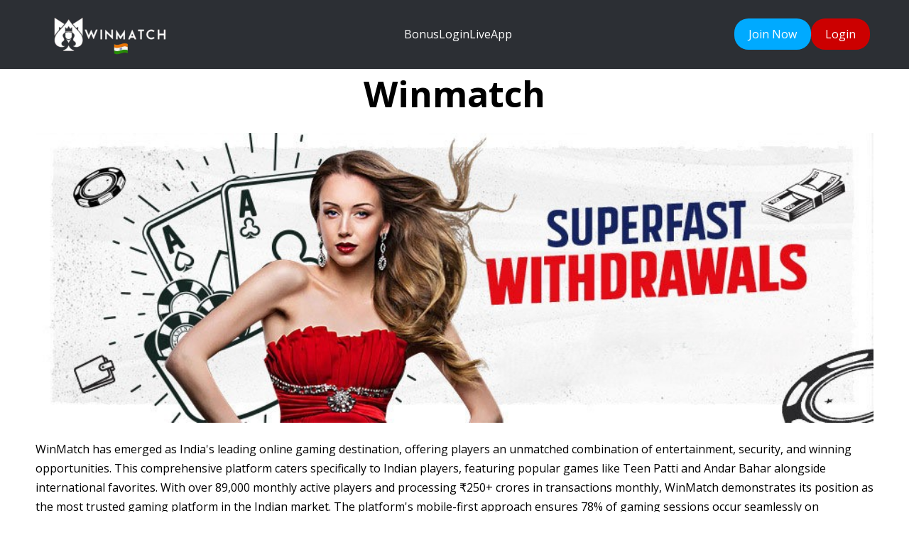

--- FILE ---
content_type: text/html; charset=UTF-8
request_url: https://www.ethioyouth.org/?sectionbuilder=gallery-background
body_size: 16410
content:
<!doctype html>
<html class="no-js" lang="en-in">

<head>
  <meta charset="UTF-8">
  <meta name="viewport" content="width=device-width, initial-scale=1">
    <meta property="og:locale" content="en" />
  <meta property="og:type" content="website" />
  <meta name="description" content="Meta Description: Licensed WinMatch casino with Curacao regulation. Bank-level security, ₹45 crore player fund protection, 24/7 Hindi support. Trusted by 89,000+ Indian players." />
  <meta name='robots' content='index, follow, max-image-preview:large, max-snippet:-1, max-video-preview:-1' />
  <link rel="preconnect" href="https://fonts.googleapis.com">
  <link rel="preconnect" href="https://fonts.gstatic.com" crossorigin>
  <meta property="og:description" content="Meta Description: Licensed WinMatch casino with Curacao regulation. Bank-level security, ₹45 crore player fund protection, 24/7 Hindi support. Trusted by 89,000+ Indian players." />
  <meta property="og:url" content="https://ethioyouth.org/" />
  <meta property="og:site_name" content="ethioyouth.org" />
  <meta property="article:modified_time" content="2024-11-05T08:33:22+00:00" />
  <title>Winmatch | Curacao Gaming | Safe & Secure</title>
  <meta property="og:image"
    content="https://ethioyouth.org/wp-content/uploads/2024/09/registration-gorilla-1024x348.webp" />
  <meta name="twitter:card" content="summary_large_image" />
  <link href="https://ethioyouth.org/en-in/" rel="alternate" hreflang="en-IN" />
  <link href="https://ethioyouth.org/" rel="alternate" hreflang="x-default" />
  <link href="https://ethioyouth.org/" rel="alternate" hreflang="en-CA" />
  <link rel="canonical" href="https://ethioyouth.org/" />
    



  <script type="text/javascript">
    <link rel='dns-prefetch' href='//fonts.googleapis.com' />

    window._wpemojiSettings = { "baseUrl": "https:\/\/s.w.org\/images\/core\/emoji\/15.0.3\/72x72\/", "ext": ".png", "svgUrl": "https:\/\/s.w.org\/images\/core\/emoji\/15.0.3\/svg\/", "svgExt": ".svg", "source": { "concatemoji": "https:\/\/ethioyouth.org\/wp-includes\/js\/wp-emoji-release.min.js?ver=6.6.2" } };

    !function (i, n) { var o, s, e; function c(e) { try { var t = { supportTests: e, timestamp: (new Date).valueOf() }; sessionStorage.setItem(o, JSON.stringify(t)) } catch (e) { } } function p(e, t, n) { e.clearRect(0, 0, e.canvas.width, e.canvas.height), e.fillText(t, 0, 0); var t = new Uint32Array(e.getImageData(0, 0, e.canvas.width, e.canvas.height).data), r = (e.clearRect(0, 0, e.canvas.width, e.canvas.height), e.fillText(n, 0, 0), new Uint32Array(e.getImageData(0, 0, e.canvas.width, e.canvas.height).data)); return t.every(function (e, t) { return e === r[t] }) } function u(e, t, n) { switch (t) { case "flag": return n(e, "\ud83c\udff3\ufe0f\u200d\u26a7\ufe0f", "\ud83c\udff3\ufe0f\u200b\u26a7\ufe0f") ? !1 : !n(e, "\ud83c\uddfa\ud83c\uddf3", "\ud83c\uddfa\u200b\ud83c\uddf3") && !n(e, "\ud83c\udff4\udb40\udc67\udb40\udc62\udb40\udc65\udb40\udc6e\udb40\udc67\udb40\udc7f", "\ud83c\udff4\u200b\udb40\udc67\u200b\udb40\udc62\u200b\udb40\udc65\u200b\udb40\udc6e\u200b\udb40\udc67\u200b\udb40\udc7f"); case "emoji": return !n(e, "\ud83d\udc26\u200d\u2b1b", "\ud83d\udc26\u200b\u2b1b") }return !1 } function f(e, t, n) { var r = "undefined" != typeof WorkerGlobalScope && self instanceof WorkerGlobalScope ? new OffscreenCanvas(300, 150) : i.createElement("canvas"), a = r.getContext("2d", { willReadFrequently: !0 }), o = (a.textBaseline = "top", a.font = "600 32px Arial", {}); return e.forEach(function (e) { o[e] = t(a, e, n) }), o } function t(e) { var t = i.createElement("script"); t.src = e, t.defer = !0, i.head.appendChild(t) } "undefined" != typeof Promise && (o = "wpEmojiSettingsSupports", s = ["flag", "emoji"], n.supports = { everything: !0, everythingExceptFlag: !0 }, e = new Promise(function (e) { i.addEventListener("DOMContentLoaded", e, { once: !0 }) }), new Promise(function (t) { var n = function () { try { var e = JSON.parse(sessionStorage.getItem(o)); if ("object" == typeof e && "number" == typeof e.timestamp && (new Date).valueOf() < e.timestamp + 604800 && "object" == typeof e.supportTests) return e.supportTests } catch (e) { } return null }(); if (!n) { if ("undefined" != typeof Worker && "undefined" != typeof OffscreenCanvas && "undefined" != typeof URL && URL.createObjectURL && "undefined" != typeof Blob) try { var e = "postMessage(" + f.toString() + "(" + [JSON.stringify(s), u.toString(), p.toString()].join(",") + "));", r = new Blob([e], { type: "text/javascript" }), a = new Worker(URL.createObjectURL(r), { name: "wpTestEmojiSupports" }); return void (a.onmessage = function (e) { c(n = e.data), a.terminate(), t(n) }) } catch (e) { } c(n = f(s, u, p)) } t(n) }).then(function (e) { for (var t in e) n.supports[t] = e[t], n.supports.everything = n.supports.everything && n.supports[t], "flag" !== t && (n.supports.everythingExceptFlag = n.supports.everythingExceptFlag && n.supports[t]); n.supports.everythingExceptFlag = n.supports.everythingExceptFlag && !n.supports.flag, n.DOMReady = !1, n.readyCallback = function () { n.DOMReady = !0 } }).then(function () { return e }).then(function () { var e; n.supports.everything || (n.readyCallback(), (e = n.source || {}).concatemoji ? t(e.concatemoji) : e.wpemoji && e.twemoji && (t(e.twemoji), t(e.wpemoji))) })) }((window, document), window._wpemojiSettings);
    /* ]]> */
  </script>
  <style id='wp-emoji-styles-inline-css' type='text/css'>
    img.wp-smiley,
    img.emoji {
      display: inline !important;
      border: none !important;
      box-shadow: none !important;
      height: 1em !important;
      width: 1em !important;
      margin: 0 0.07em !important;
      vertical-align: -0.1em !important;
      background: none !important;
      padding: 0 !important;
    }
  </style>
  <link rel='stylesheet' id='wp-block-library-css'
    href='https://ethioyouth.org/wp-includes/css/dist/block-library/style.min.css' type='text/css' media='all' />
  <style id='wp-block-library-theme-inline-css' type='text/css'>
    .wp-block-audio :where(figcaption) {
      color: #555;
      font-size: 13px;
      text-align: center
    }

    .is-dark-theme .wp-block-audio :where(figcaption) {
      color: #ffffffa6
    }

    .wp-block-audio {
      margin: 0 0 1em
    }

    .wp-block-code {
      border: 1px solid #ccc;
      border-radius: 4px;
      font-family: Menlo, Consolas, monaco, monospace;
      padding: .8em 1em
    }

    .wp-block-embed :where(figcaption) {
      color: #555;
      font-size: 13px;
      text-align: center
    }

    .is-dark-theme .wp-block-embed :where(figcaption) {
      color: #ffffffa6
    }

    .wp-block-embed {
      margin: 0 0 1em
    }

    .blocks-gallery-caption {
      color: #555;
      font-size: 13px;
      text-align: center
    }

    .is-dark-theme .blocks-gallery-caption {
      color: #ffffffa6
    }

    :root :where(.wp-block-image figcaption) {
      color: #555;
      font-size: 13px;
      text-align: center
    }

    .is-dark-theme :root :where(.wp-block-image figcaption) {
      color: #ffffffa6
    }

    .wp-block-image {
      margin: 0 0 1em
    }

    .wp-block-pullquote {
      border-bottom: 4px solid;
      border-top: 4px solid;
      color: currentColor;
      margin-bottom: 1.75em
    }

    .wp-block-pullquote cite,
    .wp-block-pullquote footer,
    .wp-block-pullquote__citation {
      color: currentColor;
      font-size: .8125em;
      font-style: normal;
      text-transform: capitalize
    }

    .wp-block-quote {
      border-left: .25em solid;
      margin: 0 0 1.75em;
      padding-left: 1em
    }

    .wp-block-quote cite,
    .wp-block-quote footer {
      color: currentColor;
      font-size: .8125em;
      font-style: normal;
      position: relative
    }

    .wp-block-quote.has-text-align-right {
      border-left: none;
      border-right: .25em solid;
      padding-left: 0;
      padding-right: 1em
    }

    .wp-block-quote.has-text-align-center {
      border: none;
      padding-left: 0
    }

    .wp-block-quote.is-large,
    .wp-block-quote.is-style-large,
    .wp-block-quote.is-style-plain {
      border: none
    }

    .wp-block-search .wp-block-search__label {
      font-weight: 700
    }

    .wp-block-search__button {
      border: 1px solid #ccc;
      padding: .375em .625em
    }

    :where(.wp-block-group.has-background) {
      padding: 1.25em 2.375em
    }

    .wp-block-separator.has-css-opacity {
      opacity: .4
    }

    .wp-block-separator {
      border: none;
      border-bottom: 2px solid;
      margin-left: auto;
      margin-right: auto
    }

    .wp-block-separator.has-alpha-channel-opacity {
      opacity: 1
    }

    .wp-block-separator:not(.is-style-wide):not(.is-style-dots) {
      width: 100px
    }

    .wp-block-separator.has-background:not(.is-style-dots) {
      border-bottom: none;
      height: 1px
    }

    .wp-block-separator.has-background:not(.is-style-wide):not(.is-style-dots) {
      height: 2px
    }

    .wp-block-table {
      margin: 0 0 1em
    }

    .wp-block-table td,
    .wp-block-table th {
      word-break: normal
    }

    .wp-block-table :where(figcaption) {
      color: #555;
      font-size: 13px;
      text-align: center
    }

    .is-dark-theme .wp-block-table :where(figcaption) {
      color: #ffffffa6
    }

    .wp-block-video :where(figcaption) {
      color: #555;
      font-size: 13px;
      text-align: center
    }

    .is-dark-theme .wp-block-video :where(figcaption) {
      color: #ffffffa6
    }

    .wp-block-video {
      margin: 0 0 1em
    }

    :root :where(.wp-block-template-part.has-background) {
      margin-bottom: 0;
      margin-top: 0;
      padding: 1.25em 2.375em
    }
  </style>
  <style id='global-styles-inline-css' type='text/css'>
    :root {
      --wp--preset--aspect-ratio--square: 1;
      --wp--preset--aspect-ratio--4-3: 4/3;
      --wp--preset--aspect-ratio--3-4: 3/4;
      --wp--preset--aspect-ratio--3-2: 3/2;
      --wp--preset--aspect-ratio--2-3: 2/3;
      --wp--preset--aspect-ratio--16-9: 16/9;
      --wp--preset--aspect-ratio--9-16: 9/16;
      --wp--preset--color--black: #000000;
      --wp--preset--color--cyan-bluish-gray: #abb8c3;
      --wp--preset--color--white: #ffffff;
      --wp--preset--color--pale-pink: #f78da7;
      --wp--preset--color--vivid-red: #cf2e2e;
      --wp--preset--color--luminous-vivid-orange: #ff6900;
      --wp--preset--color--luminous-vivid-amber: #fcb900;
      --wp--preset--color--light-green-cyan: #7bdcb5;
      --wp--preset--color--vivid-green-cyan: #00d084;
      --wp--preset--color--pale-cyan-blue: #8ed1fc;
      --wp--preset--color--vivid-cyan-blue: #0693e3;
      --wp--preset--color--vivid-purple: #9b51e0;
      --wp--preset--color--poka-main-color: #44be4c;
      --wp--preset--color--poka-secondary-color: #ffc106;
      --wp--preset--color--poka-text-color: #1d2730;
      --wp--preset--color--poka-text-color-alt: #4a5b68;
      --wp--preset--color--poka-boxes-background-color: #f0f3f7;
      --wp--preset--color--poka-boxes-background-color-alt: #e8ecf2;
      --wp--preset--gradient--vivid-cyan-blue-to-vivid-purple: linear-gradient(135deg, rgba(6, 147, 227, 1) 0%, rgb(155, 81, 224) 100%);
      --wp--preset--gradient--light-green-cyan-to-vivid-green-cyan: linear-gradient(135deg, rgb(122, 220, 180) 0%, rgb(0, 208, 130) 100%);
      --wp--preset--gradient--luminous-vivid-amber-to-luminous-vivid-orange: linear-gradient(135deg, rgba(252, 185, 0, 1) 0%, rgba(255, 105, 0, 1) 100%);
      --wp--preset--gradient--luminous-vivid-orange-to-vivid-red: linear-gradient(135deg, rgba(255, 105, 0, 1) 0%, rgb(207, 46, 46) 100%);
      --wp--preset--gradient--very-light-gray-to-cyan-bluish-gray: linear-gradient(135deg, rgb(238, 238, 238) 0%, rgb(169, 184, 195) 100%);
      --wp--preset--gradient--cool-to-warm-spectrum: linear-gradient(135deg, rgb(74, 234, 220) 0%, rgb(151, 120, 209) 20%, rgb(207, 42, 186) 40%, rgb(238, 44, 130) 60%, rgb(251, 105, 98) 80%, rgb(254, 248, 76) 100%);
      --wp--preset--gradient--blush-light-purple: linear-gradient(135deg, rgb(255, 206, 236) 0%, rgb(152, 150, 240) 100%);
      --wp--preset--gradient--blush-bordeaux: linear-gradient(135deg, rgb(254, 205, 165) 0%, rgb(254, 45, 45) 50%, rgb(107, 0, 62) 100%);
      --wp--preset--gradient--luminous-dusk: linear-gradient(135deg, rgb(255, 203, 112) 0%, rgb(199, 81, 192) 50%, rgb(65, 88, 208) 100%);
      --wp--preset--gradient--pale-ocean: linear-gradient(135deg, rgb(255, 245, 203) 0%, rgb(182, 227, 212) 50%, rgb(51, 167, 181) 100%);
      --wp--preset--gradient--electric-grass: linear-gradient(135deg, rgb(202, 248, 128) 0%, rgb(113, 206, 126) 100%);
      --wp--preset--gradient--midnight: linear-gradient(135deg, rgb(2, 3, 129) 0%, rgb(40, 116, 252) 100%);
      --wp--preset--font-size--small: 0.8rem;
      --wp--preset--font-size--medium: 1.25rem;
      --wp--preset--font-size--large: 2.25rem;
      --wp--preset--font-size--x-large: 42px;
      --wp--preset--font-size--normal: 1rem;
      --wp--preset--font-size--huge: 2.625rem;
      --wp--preset--spacing--20: 0.44rem;
      --wp--preset--spacing--30: 0.67rem;
      --wp--preset--spacing--40: 1rem;
      --wp--preset--spacing--50: 1.5rem;
      --wp--preset--spacing--60: 2.25rem;
      --wp--preset--spacing--70: 3.38rem;
      --wp--preset--spacing--80: 5.06rem;
      --wp--preset--shadow--natural: 6px 6px 9px rgba(0, 0, 0, 0.2);
      --wp--preset--shadow--deep: 12px 12px 50px rgba(0, 0, 0, 0.4);
      --wp--preset--shadow--sharp: 6px 6px 0px rgba(0, 0, 0, 0.2);
      --wp--preset--shadow--outlined: 6px 6px 0px -3px rgba(255, 255, 255, 1), 6px 6px rgba(0, 0, 0, 1);
      --wp--preset--shadow--crisp: 6px 6px 0px rgba(0, 0, 0, 1);
    }

    :root {
      --wp--style--global--content-size: var(--container-width-wp);
      --wp--style--global--wide-size: var(--container-width-wp);
    }

    :where(body) {
      margin: 0;
    }

    .wp-site-blocks>.alignleft {
      float: left;
      margin-right: 2em;
    }

    .wp-site-blocks>.alignright {
      float: right;
      margin-left: 2em;
    }

    .wp-site-blocks>.aligncenter {
      justify-content: center;
      margin-left: auto;
      margin-right: auto;
    }

    :where(.wp-site-blocks)>* {
      margin-block-start: 24px;
      margin-block-end: 0;
    }

    :where(.wp-site-blocks)> :first-child {
      margin-block-start: 0;
    }

    :where(.wp-site-blocks)> :last-child {
      margin-block-end: 0;
    }

    :root {
      --wp--style--block-gap: 24px;
    }

    :root :where(.is-layout-flow)> :first-child {
      margin-block-start: 0;
    }

    :root :where(.is-layout-flow)> :last-child {
      margin-block-end: 0;
    }

    :root :where(.is-layout-flow)>* {
      margin-block-start: 24px;
      margin-block-end: 0;
    }

    :root :where(.is-layout-constrained)> :first-child {
      margin-block-start: 0;
    }

    :root :where(.is-layout-constrained)> :last-child {
      margin-block-end: 0;
    }

    :root :where(.is-layout-constrained)>* {
      margin-block-start: 24px;
      margin-block-end: 0;
    }

    :root :where(.is-layout-flex) {
      gap: 24px;
    }

    :root :where(.is-layout-grid) {
      gap: 24px;
    }

    .is-layout-flow>.alignleft {
      float: left;
      margin-inline-start: 0;
      margin-inline-end: 2em;
    }

    .is-layout-flow>.alignright {
      float: right;
      margin-inline-start: 2em;
      margin-inline-end: 0;
    }

    .is-layout-flow>.aligncenter {
      margin-left: auto !important;
      margin-right: auto !important;
    }

    .is-layout-constrained>.alignleft {
      float: left;
      margin-inline-start: 0;
      margin-inline-end: 2em;
    }

    .is-layout-constrained>.alignright {
      float: right;
      margin-inline-start: 2em;
      margin-inline-end: 0;
    }

    .is-layout-constrained>.aligncenter {
      margin-left: auto !important;
      margin-right: auto !important;
    }

    .is-layout-constrained> :where(:not(.alignleft):not(.alignright):not(.alignfull)) {
      max-width: var(--wp--style--global--content-size);
      margin-left: auto !important;
      margin-right: auto !important;
    }

    .is-layout-constrained>.alignwide {
      max-width: var(--wp--style--global--wide-size);
    }

    body .is-layout-flex {
      display: flex;
    }

    .is-layout-flex {
      flex-wrap: wrap;
      align-items: center;
    }

    .is-layout-flex> :is(*, div) {
      margin: 0;
    }

    body .is-layout-grid {
      display: grid;
    }

    .is-layout-grid> :is(*, div) {
      margin: 0;
    }

    body {
      font-family: var(--main-font-family);
      font-size: var(--main-font-size);
      padding-top: 0px;
      padding-right: 0px;
      padding-bottom: 0px;
      padding-left: 0px;
    }

    a:where(:not(.wp-element-button)) {
      text-decoration: underline;
    }

    h1 {
      font-family: var(--headings-font-family);
      font-size: var(--h1-font-size);
      font-weight: var(--headings-font-weight);
      line-height: var(--headings-line-height);
      margin-bottom: var(--h1-margin);
    }

    h2 {
      font-family: var(--headings-font-family);
      font-size: var(--h2-font-size);
      text-align: center;
      font-weight: var(--headings-font-weight);
      line-height: var(--headings-line-height);
      margin-bottom: var(--h1-margin);
    }

    h3 {
      font-family: var(--headings-font-family);
      font-size: var(--h3-font-size);
      font-weight: var(--headings-font-weight);
      line-height: var(--headings-line-height);
      margin-bottom: var(--h3-margin);
    }

    h4 {
      color: var(--boxes-text-color);
      font-family: var(--headings-font-family);
      font-size: var(--h4-font-size);
      font-weight: var(--headings-font-weight);
      line-height: var(--headings-line-height);
      margin-bottom: var(--h3-margin);
    }

    h5 {
      font-family: var(--headings-font-family);
      font-size: var(--h5-font-size);
      font-weight: var(--headings-font-weight);
      line-height: var(--headings-line-height);
      margin-bottom: var(--h3-margin);
    }

    h6 {
      font-family: var(--headings-font-family);
      font-size: var(--h6-font-size);
      font-weight: var(--headings-font-weight);
      line-height: var(--headings-line-height);
      margin-bottom: var(--h3-margin);
    }

    :root :where(.wp-element-button, .wp-block-button__link) {
      background-color: #32373c;
      border-width: 0;
      color: #fff;
      font-family: inherit;
      font-size: inherit;
      line-height: inherit;
      padding: calc(0.667em + 2px) calc(1.333em + 2px);
      text-decoration: none;
    }

    .has-black-color {
      color: var(--wp--preset--color--black) !important;
    }

    .has-cyan-bluish-gray-color {
      color: var(--wp--preset--color--cyan-bluish-gray) !important;
    }

    .has-white-color {
      color: var(--wp--preset--color--white) !important;
    }

    .has-pale-pink-color {
      color: var(--wp--preset--color--pale-pink) !important;
    }

    .has-vivid-red-color {
      color: var(--wp--preset--color--vivid-red) !important;
    }

    .has-luminous-vivid-orange-color {
      color: var(--wp--preset--color--luminous-vivid-orange) !important;
    }

    .has-luminous-vivid-amber-color {
      color: var(--wp--preset--color--luminous-vivid-amber) !important;
    }

    .has-light-green-cyan-color {
      color: var(--wp--preset--color--light-green-cyan) !important;
    }

    .has-vivid-green-cyan-color {
      color: var(--wp--preset--color--vivid-green-cyan) !important;
    }

    .has-pale-cyan-blue-color {
      color: var(--wp--preset--color--pale-cyan-blue) !important;
    }

    .has-vivid-cyan-blue-color {
      color: var(--wp--preset--color--vivid-cyan-blue) !important;
    }

    .has-vivid-purple-color {
      color: var(--wp--preset--color--vivid-purple) !important;
    }

    .has-poka-main-color-color {
      color: var(--wp--preset--color--poka-main-color) !important;
    }

    .has-poka-secondary-color-color {
      color: var(--wp--preset--color--poka-secondary-color) !important;
    }

    .has-poka-text-color-color {
      color: var(--wp--preset--color--poka-text-color) !important;
    }

    .has-poka-text-color-alt-color {
      color: var(--wp--preset--color--poka-text-color-alt) !important;
    }

    .has-poka-boxes-background-color-color {
      color: var(--wp--preset--color--poka-boxes-background-color) !important;
    }

    .has-poka-boxes-background-color-alt-color {
      color: var(--wp--preset--color--poka-boxes-background-color-alt) !important;
    }

    .has-black-background-color {
      background-color: var(--wp--preset--color--black) !important;
    }

    .has-cyan-bluish-gray-background-color {
      background-color: var(--wp--preset--color--cyan-bluish-gray) !important;
    }

    .has-white-background-color {
      background-color: var(--wp--preset--color--white) !important;
    }

    .has-pale-pink-background-color {
      background-color: var(--wp--preset--color--pale-pink) !important;
    }

    .has-vivid-red-background-color {
      background-color: var(--wp--preset--color--vivid-red) !important;
    }

    .has-luminous-vivid-orange-background-color {
      background-color: var(--wp--preset--color--luminous-vivid-orange) !important;
    }

    .has-luminous-vivid-amber-background-color {
      background-color: var(--wp--preset--color--luminous-vivid-amber) !important;
    }

    .has-light-green-cyan-background-color {
      background-color: var(--wp--preset--color--light-green-cyan) !important;
    }

    .has-vivid-green-cyan-background-color {
      background-color: var(--wp--preset--color--vivid-green-cyan) !important;
    }

    .has-pale-cyan-blue-background-color {
      background-color: var(--wp--preset--color--pale-cyan-blue) !important;
    }

    .has-vivid-cyan-blue-background-color {
      background-color: var(--wp--preset--color--vivid-cyan-blue) !important;
    }

    .has-vivid-purple-background-color {
      background-color: var(--wp--preset--color--vivid-purple) !important;
    }

    .has-poka-main-color-background-color {
      background-color: var(--wp--preset--color--poka-main-color) !important;
    }

    .has-poka-secondary-color-background-color {
      background-color: var(--wp--preset--color--poka-secondary-color) !important;
    }

    .has-poka-text-color-background-color {
      background-color: var(--wp--preset--color--poka-text-color) !important;
    }

    .has-poka-text-color-alt-background-color {
      background-color: var(--wp--preset--color--poka-text-color-alt) !important;
    }

    .has-poka-boxes-background-color-background-color {
      background-color: var(--wp--preset--color--poka-boxes-background-color) !important;
    }

    .has-poka-boxes-background-color-alt-background-color {
      background-color: var(--wp--preset--color--poka-boxes-background-color-alt) !important;
    }

    .has-black-border-color {
      border-color: var(--wp--preset--color--black) !important;
    }

    .has-cyan-bluish-gray-border-color {
      border-color: var(--wp--preset--color--cyan-bluish-gray) !important;
    }

    .has-white-border-color {
      border-color: var(--wp--preset--color--white) !important;
    }

    .has-pale-pink-border-color {
      border-color: var(--wp--preset--color--pale-pink) !important;
    }

    .has-vivid-red-border-color {
      border-color: var(--wp--preset--color--vivid-red) !important;
    }

    .has-luminous-vivid-orange-border-color {
      border-color: var(--wp--preset--color--luminous-vivid-orange) !important;
    }

    .has-luminous-vivid-amber-border-color {
      border-color: var(--wp--preset--color--luminous-vivid-amber) !important;
    }

    .has-light-green-cyan-border-color {
      border-color: var(--wp--preset--color--light-green-cyan) !important;
    }

    .has-vivid-green-cyan-border-color {
      border-color: var(--wp--preset--color--vivid-green-cyan) !important;
    }

    .has-pale-cyan-blue-border-color {
      border-color: var(--wp--preset--color--pale-cyan-blue) !important;
    }

    .has-vivid-cyan-blue-border-color {
      border-color: var(--wp--preset--color--vivid-cyan-blue) !important;
    }

    .has-vivid-purple-border-color {
      border-color: var(--wp--preset--color--vivid-purple) !important;
    }

    .has-poka-main-color-border-color {
      border-color: var(--wp--preset--color--poka-main-color) !important;
    }

    .has-poka-secondary-color-border-color {
      border-color: var(--wp--preset--color--poka-secondary-color) !important;
    }

    .has-poka-text-color-border-color {
      border-color: var(--wp--preset--color--poka-text-color) !important;
    }

    .has-poka-text-color-alt-border-color {
      border-color: var(--wp--preset--color--poka-text-color-alt) !important;
    }

    .has-poka-boxes-background-color-border-color {
      border-color: var(--wp--preset--color--poka-boxes-background-color) !important;
    }

    .has-poka-boxes-background-color-alt-border-color {
      border-color: var(--wp--preset--color--poka-boxes-background-color-alt) !important;
    }

    .has-vivid-cyan-blue-to-vivid-purple-gradient-background {
      background: var(--wp--preset--gradient--vivid-cyan-blue-to-vivid-purple) !important;
    }

    .has-light-green-cyan-to-vivid-green-cyan-gradient-background {
      background: var(--wp--preset--gradient--light-green-cyan-to-vivid-green-cyan) !important;
    }

    .has-luminous-vivid-amber-to-luminous-vivid-orange-gradient-background {
      background: var(--wp--preset--gradient--luminous-vivid-amber-to-luminous-vivid-orange) !important;
    }

    .has-luminous-vivid-orange-to-vivid-red-gradient-background {
      background: var(--wp--preset--gradient--luminous-vivid-orange-to-vivid-red) !important;
    }

    .has-very-light-gray-to-cyan-bluish-gray-gradient-background {
      background: var(--wp--preset--gradient--very-light-gray-to-cyan-bluish-gray) !important;
    }

    .has-cool-to-warm-spectrum-gradient-background {
      background: var(--wp--preset--gradient--cool-to-warm-spectrum) !important;
    }

    .has-blush-light-purple-gradient-background {
      background: var(--wp--preset--gradient--blush-light-purple) !important;
    }

    .has-blush-bordeaux-gradient-background {
      background: var(--wp--preset--gradient--blush-bordeaux) !important;
    }

    .has-luminous-dusk-gradient-background {
      background: var(--wp--preset--gradient--luminous-dusk) !important;
    }

    .has-pale-ocean-gradient-background {
      background: var(--wp--preset--gradient--pale-ocean) !important;
    }

    .has-electric-grass-gradient-background {
      background: var(--wp--preset--gradient--electric-grass) !important;
    }

    .has-midnight-gradient-background {
      background: var(--wp--preset--gradient--midnight) !important;
    }

    .has-small-font-size {
      font-size: var(--wp--preset--font-size--small) !important;
    }

    .has-medium-font-size {
      font-size: var(--wp--preset--font-size--medium) !important;
    }

    .has-large-font-size {
      font-size: var(--wp--preset--font-size--large) !important;
    }

    .has-x-large-font-size {
      font-size: var(--wp--preset--font-size--x-large) !important;
    }

    .has-normal-font-size {
      font-size: var(--wp--preset--font-size--normal) !important;
    }

    .has-huge-font-size {
      font-size: var(--wp--preset--font-size--huge) !important;
    }

    :root :where(.wp-block-pullquote) {
      font-size: 1.5em;
      line-height: 1.6;
    }
  </style>
  <link rel='stylesheet' id='contact-form-7-css'
    href='https://ethioyouth.org/wp-content/plugins/contact-form-7/includes/css/styles.css' type='text/css'
    media='all' />
  <link rel='stylesheet' id='cookie-notice-front-css'
    href='https://ethioyouth.org/wp-content/plugins/cookie-notice/css/front.min.css' type='text/css' media='all' />
  <link rel='stylesheet' id='poka-fonts-css'
    href='https://fonts.googleapis.com/css?family=Open+Sans%3A400%2C400italic%2C700%7C&#038;display=swap&#038;ver=4.0.4'
    type='text/css' media='all' />
  <link rel='stylesheet' id='poka-vendor-css'
    href='https://ethioyouth.org/wp-content/themes/pokatheme/assets/public/css/vendor.min.css' type='text/css'
    media='all' />
  <link rel='stylesheet' id='poka-bundle-css'
    href='https://ethioyouth.org/wp-content/themes/pokatheme/assets/public/css/bundle.min.css' type='text/css'
    media='all' />
  <style id='poka-css-vars-inline-css' type='text/css'>
    :root {
      --main-font-family: Open Sans;
      --headings-font-family: Open Sans;
      --header-background: #000000;
      --header-background-secondary: #ccff00;
      --header-text-color: #c1c1cf;
      --header-text-color-hover: #ccff00;
      --body-background: #363a49;
      --main-color: #ccff00;
      --secondary-color: #f086f2;
      --text-color: #ffffff;
      --boxes-background-color: #c1c1cf;
      --footer-background: #000000;
    }
  </style>
  <script type="text/javascript" id="cookie-notice-front-js-before">
    /* <![CDATA[ */
    var cnArgs = { "ajaxUrl": "https:\/\/ethioyouth.org\/wp-admin\/admin-ajax.php", "nonce": "0e863a1214", "hideEffect": "fade", "position": "bottom", "onScroll": false, "onScrollOffset": 100, "onClick": false, "cookieName": "cookie_notice_accepted", "cookieTime": 2592000, "cookieTimeRejected": 2592000, "globalCookie": false, "redirection": false, "cache": false, "revokeCookies": false, "revokeCookiesOpt": "automatic" };
    /* ]]> */
  </script>
  <script type="text/javascript" src="https://ethioyouth.org/wp-content/plugins/cookie-notice/js/front.min.js"
    id="cookie-notice-front-js"></script>
  <link rel="https://api.w.org/" href="https://ethioyouth.org/wp-json/" />
  <link rel="alternate" title="JSON" type="application/json" href="https://ethioyouth.org/wp-json/wp/v2/pages/2" />
  <link rel="EditURI" type="application/rsd+xml" title="RSD" href="https://ethioyouth.org/xmlrpc.php?rsd" />
  <meta name="generator" content="WordPress 6.6.2" />
  <link rel='shortlink' href='https://ethioyouth.org/' />
  <link rel="alternate" title="oEmbed (JSON)" type="application/json+oembed"
    href="https://ethioyouth.org/wp-json/oembed/1.0/embed?url=https%3A%2F%2Fethioyouth.org%2F" />
  <link rel="alternate" title="oEmbed (XML)" type="text/xml+oembed"
    href="https://ethioyouth.org/wp-json/oembed/1.0/embed?url=https%3A%2F%2Fethioyouth.org%2F&#038;format=xml" />
  <link rel="icon" href="https://ethioyouth.org/winmatchfavicon.png" sizes="32x32" />
  <link rel="icon" href="https://ethioyouth.org/winmatchfavicon.png" sizes="192x192" />
  <link rel="apple-touch-icon" href="https://ethioyouth.org/winmatchfavicon.png" />
  <meta name="msapplication-TileImage" content="https://ethioyouth.org/winmatchfavicon.png" />
  <style type="text/css" id="wp-custom-css">
    table {
      width: 100%;
      border-collapse: collapse;
      background-color: rgb(255, 0, 0);
      /* Основний фіолетовий фон */
      color: rgb(255, 255, 255);
      /* Білий текст */
      border-radius: 8px;
      overflow: hidden;
    }

    th,
    td {
      border: 1px solidrgb(255, 0, 0);
      /* Трохи темніший фіолетовий для кордонів */
      padding: 15px;
      text-align: left;
    }

    th {
      background-color: #c51a1b;
      /* Темний фіолетовий для заголовків */
      font-weight: bold;
      text-align: center;
      color: rgb(255, 255, 255);
    }

    tbody tr:nth-child(odd) {
      background-color: #c51a1b;
      /* Світліший фіолетовий для непарних рядків */
    }

    tbody tr:nth-child(even) {
      background-color: #c51a1b;
      /* Трохи темніший фіолетовий для парних рядків */
    }

    tbody tr:hover {
      background-color: #c51a1b;
      /* Насиченіший фіолетовий при наведенні */
    }

    .wp-pros-cons .wppc-boxs .wppc-box {
      background: none !important;
    }

    .wp-block-contact-form-7-contact-form-selector {
      max-width: 600px;
      margin: 0 auto;
      padding: 20px;
      background: linear-gradient(135deg, #f086f2 0%, #ccff00 100%);
      border-radius: 10px;
      box-shadow: 0 4px 15px rgba(0, 0, 0, 0.1);
    }

    .wpcf7-form-control {
      width: 100%;
      padding: 10px;
      margin-bottom: 15px;
      border: 1px solid #f086f2;
      border-radius: 5px;
      font-size: 16px;
      background-color: #ffffff;
      color: #000000;
      box-sizing: border-box;
    }

    .wpcf7-form-control:focus {
      border-color: #f086f2;
      outline: none;
      box-shadow: 0 0 5px rgba(240, 134, 242, 0.5);
    }

    .wpcf7-form p {
      margin: 0 0 15px;
    }

    .wpcf7-form label {
      display: block;
      margin-bottom: 5px;
      font-weight: bold;
      color: #000000;
    }

    .wpcf7-submit {
      display: inline-block;
      width: 100%;
      padding: 10px 20px;
      background-color: #000000;
      border: none;
      border-radius: 5px;
      color: #ffffff;
      font-size: 16px;
      cursor: pointer;
      transition: background-color 0.3s ease;
    }

    .wpcf7-submit:hover {
      background-color: #ccff00;
    }

    .wpcf7-spinner {
      margin-left: 10px;
    }

    @media (max-width: 600px) {
      .wp-block-contact-form-7-contact-form-selector {
        padding: 15px;
      }

      .wpcf7-form-control {
        font-size: 14px;
      }

      .wpcf7-submit {
        font-size: 14px;
        padding: 10px;
      }
    }

    .wpfront-div .wpfront-button {
      font-size: 30px !important;
      padding: 20px 40px !important;
      display: inline-block !important;
      transition: all 0.3s ease !important;
      border-radius: 30px !important;
      background-color: #c1c1cf !important;
      color: #000000 !important;
    }

    .wpfront-div .wpfront-button:hover {
      background-color: #ccff00 !important;
      transform: scale(1.05) !important;
    }
  </style>

  <style>
    @media (max-width: 768px) {
      .header-logo {
        display: flex;
        justify-content: center;
        align-items: center;
        width: 100%;
        text-align: center;
      }

      .header-logo a {
        display: flex;
        justify-content: center;
      }

      .header-logo img {
        display: block;
        margin: 0 auto;
      }
    }
  </style>
</head>

<body
  class="home page-template-default page page-id-2 wp-custom-logo wp-embed-responsive cookies-not-set body-show-breadcrumbs">
  <header class="wm-site-header">
    <div class="wm-header-top">
      <div class="wm-header-container">
        <!-- бургер (мобилка) -->
        <button id="wm-burger-btn" class="wm-burger-btn" aria-label="open menu">
          <span></span><span></span><span></span>
        </button>

        <!-- логотип -->
        <div class="wm-header-logo">
          <a href="https://ethioyouth.org/">
            <img src="https://ethioyouth.org/winmatchlogo2.png" alt="Winmatch logo" width="200" height="120">
          </a>
        </div>

        <!-- меню для десктопа -->
        <nav class="wm-main-nav wm-desktop-nav">
          <ul class="wm-nav-list">
            <li class="wm-nav-item"><a href="https://ethioyouth.org/bonus/">Bonus</a></li>
            <li class="wm-nav-item"><a href="https://ethioyouth.org/winmatch-login/">Login</a></li>
            <li class="wm-nav-item"><a href="https://ethioyouth.org/winmatch-live/">Live</a></li>
            <li class="wm-nav-item"><a href="https://ethioyouth.org/winmatch-app/">App</a></li>
          </ul>
        </nav>

        <!-- кнопки для десктопа -->
        <div class="wm-header-buttons">
          <a href="/go/" class="wm-btn wm-btn--register">Join now</a>
          <a href="/go/" class="wm-btn wm-btn--login">Login</a>
        </div>
      </div>

      <!-- меню для мобилки -->
      <nav id="wm-mobile-nav" class="wm-main-nav wm-mobile-nav">
        <ul class="wm-nav-list">
          <li class="wm-nav-item"><a href="https://ethioyouth.org/bonus/">Bonus</a></li>
          <li class="wm-nav-item"><a href="https://ethioyouth.org/winmatch-login/">Login</a></li>
          <li class="wm-nav-item"><a href="https://ethioyouth.org/winmatch-live/">Live</a></li>
          <li class="wm-nav-item"><a href="https://ethioyouth.org/winmatch-app/">App</a></li>
        </ul>
        <div class="wm-mobile-buttons">
          <a href="/go/" class="wm-btn wm-btn--register">Join now</a>
          <a href="/go/" class="wm-btn wm-btn--login">Login</a>
        </div>
      </nav>
      <div class="wm-mobile-buttons90 wm-mobile-buttons">
        <a href="/go/" class="wm-btn wm-btn--register">Bonus 500% deposit bonus up to ₹50,000</a>
      </div>

    </div>


  </header>

  <script>
    const burgerBtn = document.getElementById('wm-burger-btn');
    const mobileNav = document.getElementById('wm-mobile-nav');
    burgerBtn.addEventListener('click', () => {
      mobileNav.classList.toggle('wm-open');
    });
  </script>

  <style>
    @media (min-width: 769px) {
      /* … ваши другие десктоп-правила … */

      /* скрываем мобильные кнопки на десктопе */
      .wm-mobile-buttons90 {
        display: none !important;
      }
    }



    /* ===== HEADER ===== */
    .wm-header-top {
      background: #2c2f34;
    }

    .wm-header-container {
      max-width: 1200px;
      margin: 0 auto;
      padding: 15px;
      display: flex;
      align-items: center;
      justify-content: space-between;
    }

    /* burger */
    .wm-burger-btn {
      display: none;
      background: none;
      border: none;
      cursor: pointer;
    }

    .wm-burger-btn span {
      display: block;
      width: 25px;
      height: 3px;
      background: #fff;
      margin: 5px 0;
    }

    /* logo */
    .wm-header-logo img {
      display: block;
    }

    /* desktop-nav */
    .wm-desktop-nav .wm-nav-list {
      display: flex;
      gap: 20px;
      list-style: none;
    }

    .wm-desktop-nav a {
      color: #fff;
      text-decoration: none;
      text-transform: capitalize;
    }

    /* desktop-buttons */
    .wm-header-buttons {
      display: flex;
      gap: 10px;
    }

    .wm-btn {
      padding: 10px 20px;
      border-radius: 20px;
      color: #fff;
      text-decoration: none;
      text-transform: capitalize;
      display: inline-block;
    }

    .wm-btn--register {
      background: #00aaff;
    }

    .wm-btn--login {
      background: #cc0000;
    }

    /* mobile-nav (hidden) */
    .wm-mobile-nav {
      display: none;
      flex-direction: column;
      align-items: center;
      width: 100%;
      background: #2c2f34;
    }

    .wm-mobile-nav.wm-open {
      display: flex !important;
    }

    .wm-mobile-nav .wm-nav-list {
      width: 100%;
      list-style: none;
      padding: 0;
      margin: 0;
    }

    .wm-mobile-nav .wm-nav-item+.wm-nav-item a {
      border-top: 1px solid rgba(255, 255, 255, 0.1);
    }

    .wm-mobile-nav a {
      display: block;
      padding: 15px 0;
      text-align: center;
      color: #fff;
      text-decoration: none;
      text-transform: capitalize;
    }

    .wm-mobile-buttons {
      display: flex;
      flex-direction: column;
      width: 100%;
      padding: 10px 0;
    }

    .wm-mobile-buttons .wm-btn {
      width: 90%;
      margin: 5px auto;
      text-align: center;
    }

    /* -- DESKTOP -- */
    @media (min-width: 769px) {

      .wm-burger-btn,
      .wm-mobile-nav {
        display: none !important;
      }

      .wm-desktop-nav,
      .wm-header-buttons {
        display: flex !important;
      }
    }

    /* -- MOBILE -- */
    @media (max-width: 768px) {
      .wm-burger-btn {
        display: block !important;
      }

      .wm-desktop-nav,
      .wm-header-buttons {
        display: none !important;
      }

      .wm-mobile-nav {
        display: none;
      }

      /* будет показан .wm-open */
      .wm-header-container {
        flex-direction: row !important;
        justify-content: space-between !important;
        align-items: center !important;
      }

      .wm-header-logo {
        margin-left: auto !important;
      }
    }
  </style>






  <main role="main" class="site-content wysiwyg-part wp-site-blocks post-2 page type-page status-publish hentry">



    <h1 class="wp-block-heading has-text-align-center">Winmatch</h1>
    <div class="header-logo"> <a href="https://ethioyouth.org/go/" class="link" rel="nofollow"><img
          class="text-center" src="winmatchbaaner.jpg" width="1200;" hight="421;" alt="Winmatch"></a></div>
    </br>
    <p>WinMatch has emerged as India's leading online gaming destination, offering players an unmatched
      combination of entertainment, security, and winning opportunities. This comprehensive platform caters
      specifically to Indian players, featuring popular games like Teen Patti and Andar Bahar alongside international
      favorites. With over 89,000 monthly active players and processing ₹250+ crores in transactions monthly, WinMatch
      demonstrates its position as the most trusted gaming platform in the Indian market. The platform's mobile-first
      approach ensures 78% of gaming sessions occur seamlessly on smartphones, perfectly aligned with Indian digital
      habits.</p>


    <div style="text-align: center;"><a href="/go/" class="cta-button">Get Free Bonus</a>
    </div>

    <section>



      <h2>WinMatch Game Selection</h2>

      <p>WinMatch proudly offers India's most comprehensive gaming library with over 2,400 premium games carefully
        selected to match Indian player preferences and cultural gaming traditions. The platform partners with 23
        world-class software providers including Pragmatic Play, Evolution Gaming, and NetEnt to deliver authentic
        gaming experiences. Each game category features both international favorites and India-specific variants
        designed to resonate with local gaming culture and preferences.</p>

      <table border="1" style="width:100%; border-collapse: collapse; margin: 20px 0;">
        <tr>
          <th style="padding: 12px; text-align: left;">Game Category</th>
          <th style="padding: 12px; text-align: left;">Number of Games</th>
          <th style="padding: 12px; text-align: left;">Popular Titles</th>
          <th style="padding: 12px; text-align: left;">Betting Range (₹)</th>
          <th style="padding: 12px; text-align: left;">RTP %</th>
        </tr>
        <tr>
          <td style="padding: 10px;">Teen Patti Variants</td>
          <td style="padding: 10px;">12</td>
          <td style="padding: 10px;">Classic, Muflis, AK47, Joker</td>
          <td style="padding: 10px;">₹10 - ₹50,000</td>
          <td style="padding: 10px;">96.5% - 97.8%</td>
        </tr>
        <tr>
          <td style="padding: 10px;">Andar Bahar Tables</td>
          <td style="padding: 10px;">8</td>
          <td style="padding: 10px;">Speed Andar Bahar, VIP Tables</td>
          <td style="padding: 10px;">₹25 - ₹1,00,000</td>
          <td style="padding: 10px;">98.1% - 98.9%</td>
        </tr>
        <tr>
          <td style="padding: 10px;">Video Slots</td>
          <td style="padding: 10px;">1,847</td>
          <td style="padding: 10px;">Sweet Bonanza, Gates of Olympus, Starburst</td>
          <td style="padding: 10px;">₹1 - ₹25,000</td>
          <td style="padding: 10px;">94.2% - 98.0%</td>
        </tr>
        <tr>
          <td style="padding: 10px;">Live Dealer Games</td>
          <td style="padding: 10px;">127</td>
          <td style="padding: 10px;">Live Blackjack, Roulette, Baccarat</td>
          <td style="padding: 10px;">₹50 - ₹2,00,000</td>
          <td style="padding: 10px;">97.3% - 99.1%</td>
        </tr>
        <tr>
          <td style="padding: 10px;">Progressive Jackpots</td>
          <td style="padding: 10px;">45</td>
          <td style="padding: 10px;">Mega Moolah, Arabian Nights</td>
          <td style="padding: 10px;">₹5 - ₹10,000</td>
          <td style="padding: 10px;">88.1% - 92.4%</td>
        </tr>
        <tr>
          <td style="padding: 10px;">Table Games</td>
          <td style="padding: 10px;">89</td>
          <td style="padding: 10px;">Blackjack, Roulette, Poker</td>
          <td style="padding: 10px;">₹20 - ₹75,000</td>
          <td style="padding: 10px;">95.8% - 99.5%</td>
        </tr>
        <tr>
          <td style="padding: 10px;">Bollywood Themed</td>
          <td style="padding: 10px;">23</td>
          <td style="padding: 10px;">Bollywood Story, Mumbai Dreams</td>
          <td style="padding: 10px;">₹2 - ₹5,000</td>
          <td style="padding: 10px;">95.1% - 96.7%</td>
        </tr>
        <tr>
          <td style="padding: 10px;">Cricket Themed Games</td>
          <td style="padding: 10px;">15</td>
          <td style="padding: 10px;">IPL Spinner, Cricket Champions</td>
          <td style="padding: 10px;">₹5 - ₹15,000</td>
          <td style="padding: 10px;">94.8% - 96.3%</td>
        </tr>
      </table>

      <p>All games undergo rigorous testing by independent auditing firms including eCOGRA and iTech Labs to ensure fair
        play and accurate RTP percentages. The platform maintains exceptional performance standards with average game
        loading times of 2.3 seconds on 4G networks and 99.2% server uptime across all gaming categories. WinMatch
        continuously expands its library by adding 25-30 new premium games monthly, ensuring players always have fresh
        entertainment options and the latest gaming innovations from top-tier software providers.</p>

      <h2>WinMatch License & Safety</h2>

      <p>WinMatch operates under the prestigious Curacao eGaming license #8048/JAZ2020-013, ensuring full compliance
        with international gaming regulations and player protection standards. This globally recognized licensing
        framework requires rigorous oversight of all gaming operations, financial transactions, and responsible gaming
        practices through independent regulatory audits. The Curacao Gaming Control Board conducts quarterly reviews and
        annual compliance assessments to maintain the highest standards of operational integrity and player safety.</p>

      <ul>
        <li>Licensed and regulated by Curacao eGaming Authority since 2021 with license #8048/JAZ2020-013</li>
        <li>Annual compliance costs of ₹75 lakh covering regulatory audits, security assessments, and legal compliance
        </li>
        <li>Random Number Generator (RNG) testing conducted monthly by eCOGRA and iTech Labs for game fairness</li>
        <li>Player funds totaling ₹45 crores segregated in HDFC Bank trust accounts separate from operational funds</li>
        <li>₹15 crore insurance coverage through Lloyd's of London protecting player deposits and winnings</li>
        <li>Responsible gaming tools including deposit limits, session timers, and self-exclusion options</li>
        <li>Anti-money laundering (AML) compliance with transaction monitoring and KYC verification procedures</li>
        <li>Data protection compliance with international privacy standards and GDPR-equivalent protocols</li>
        <li>Regular third-party security audits by Cyberware Security and McAfee SECURE certification</li>
        <li>Dispute resolution procedures through Curacao Gaming Control Board and independent arbitration services</li>
        <li>Transparent reporting of Return to Player (RTP) percentages and payout statistics</li>
        <li>Underage prevention systems using Aadhaar verification blocking 156+ attempted registrations monthly</li>
      </ul>

      <p>The regulatory framework mandates strict segregation of player funds from operational expenses, ensuring
        deposits remain protected even during adverse business conditions or regulatory changes. WinMatch maintains
        transparent communication with regulators through quarterly compliance reports and immediate notification of any
        security incidents or player disputes. The platform's commitment to regulatory excellence demonstrates its
        dedication to providing Indian players with a safe, fair, and legally compliant gaming environment that meets
        international industry standards.</p>

      <h2>WinMatch Customer Support</h2>

      <p>WinMatch operates India's most comprehensive customer support network with 89 professional agents stationed
        across Bangalore and Hyderabad support centers, providing 24/7 assistance in multiple Indian languages. The
        support team undergoes rigorous training in gaming platform operations, payment processing, cultural
        sensitivity, and technical troubleshooting to ensure every player interaction meets the highest service
        standards. Each support representative maintains detailed expertise in account management, bonus conditions,
        game rules, and regulatory compliance to provide complete solutions rather than partial responses requiring
        follow-up contact.</p>

      <table border="1" style="width:100%; border-collapse: collapse; margin: 20px 0;">
        <tr>
          <th style="padding: 12px; text-align: left;">Support Channel</th>
          <th style="padding: 12px; text-align: left;">Availability</th>
          <th style="padding: 12px; text-align: left;">Response Time</th>
          <th style="padding: 12px; text-align: left;">Languages</th>
          <th style="padding: 12px; text-align: left;">Resolution Rate</th>
        </tr>
        <tr>
          <td style="padding: 10px;">Live Chat</td>
          <td style="padding: 10px;">24/7</td>
          <td style="padding: 10px;">47 seconds average</td>
          <td style="padding: 10px;">Hindi, English, Tamil, Telugu, Bengali</td>
          <td style="padding: 10px;">92% first contact</td>
        </tr>
        <tr>
          <td style="padding: 10px;">Email Support</td>
          <td style="padding: 10px;">24/7</td>
          <td style="padding: 10px;">4.2 hours average</td>
          <td style="padding: 10px;">Hindi, English</td>
          <td style="padding: 10px;">96% satisfaction</td>
        </tr>
        <tr>
          <td style="padding: 10px;">Phone Support</td>
          <td style="padding: 10px;">6 AM - 2 AM IST</td>
          <td style="padding: 10px;">3.5 minutes average</td>
          <td style="padding: 10px;">Hindi, English</td>
          <td style="padding: 10px;">98% issue resolution</td>
        </tr>
        <tr>
          <td style="padding: 10px;">WhatsApp Support</td>
          <td style="padding: 10px;">24/7</td>
          <td style="padding: 10px;">2-5 minutes</td>
          <td style="padding: 10px;">Hindi, English</td>
          <td style="padding: 10px;">89% first response</td>
        </tr>
        <tr>
          <td style="padding: 10px;">VIP Account Manager</td>
          <td style="padding: 10px;">24/7</td>
          <td style="padding: 10px;">2 minutes dedicated</td>
          <td style="padding: 10px;">Hindi, English, Tamil</td>
          <td style="padding: 10px;">99% personalized</td>
        </tr>
        <tr>
          <td style="padding: 10px;">FAQ Knowledge Base</td>
          <td style="padding: 10px;">24/7 Self-service</td>
          <td style="padding: 10px;">Instant access</td>
          <td style="padding: 10px;">Hindi, English</td>
          <td style="padding: 10px;">450+ articles</td>
        </tr>
        <tr>
          <td style="padding: 10px;">Video Call Support</td>
          <td style="padding: 10px;">10 AM - 10 PM IST</td>
          <td style="padding: 10px;">5-10 minutes</td>
          <td style="padding: 10px;">Hindi, English</td>
          <td style="padding: 10px;">95% complex issues</td>
        </tr>
        <tr>
          <td style="padding: 10px;">Telegram Support</td>
          <td style="padding: 10px;">24/7</td>
          <td style="padding: 10px;">3-8 minutes</td>
          <td style="padding: 10px;">Hindi, English</td>
          <td style="padding: 10px;">87% mobile users</td>
        </tr>
      </table>

      <p>The customer support infrastructure processes 1,200+ daily inquiries across all channels, with specialized
        teams handling payment disputes (34% of tickets), technical issues (28%), and promotional queries (23% of
        support requests). Lead support specialists like Meera Krishnan have individually resolved over 12,000 player
        concerns with 98.7% satisfaction ratings, demonstrating the platform's commitment to personalized service
        excellence. VIP players receive dedicated account managers including Rohit Sharma and Anjali Gupta, who provide
        exclusive assistance within 2-minute response windows and proactive communication about account optimization
        opportunities.</p>

      <h2>WinMatch Security Features</h2>

      <p>WinMatch implements military-grade security protocols equivalent to those used by major Indian banks like State
        Bank of India and ICICI Bank, protecting all player data and financial transactions through multi-layered
        defense systems. The platform's security infrastructure undergoes continuous monitoring by a dedicated
        Pune-based Security Operations Center that tracks activities 24/7 and responds to potential threats within 4.2
        minutes. Advanced encryption technologies and biometric authentication systems create an impenetrable fortress
        around player accounts, ensuring complete privacy and protection of sensitive information.</p>

      <ul>
        <li>256-bit SSL encryption protecting all data transfers between players and WinMatch servers</li>
        <li>Two-factor authentication (2FA) using SMS and WhatsApp OTP codes covering 89% of player accounts</li>
        <li>Biometric authentication through fingerprint and facial recognition securing 67% of mobile app logins</li>
        <li>Cloudflare DDoS protection successfully blocking 12,000+ daily attack attempts averaging 5.7 GB per second
        </li>
        <li>Advanced fraud detection algorithms analyzing 50+ transaction parameters for suspicious activity patterns
        </li>
        <li>ISO 27001 certified data centers in Mumbai and Chennai with 99.97% security uptime</li>
        <li>Regular penetration testing by Cyberware Security identifying and patching vulnerabilities</li>
        <li>Encrypted storage of Aadhaar numbers, PAN cards, and banking details using AES-256 encryption</li>
        <li>Real-time transaction monitoring flagging unusual betting sequences and multiple card deposits</li>
        <li>Secure API endpoints with rate limiting and authentication token validation</li>
        <li>Regular security audits by independent firms including McAfee SECURE and Norton certification</li>
        <li>Backup authentication codes generated for emergency account access during device changes</li>
        <li>IP whitelisting and geolocation verification preventing unauthorized access from restricted regions</li>
        <li>Session timeout protocols automatically logging out inactive accounts after 30 minutes</li>
        <li>Encrypted communication channels for customer support interactions and sensitive data exchange</li>
      </ul>

      <p>The security infrastructure processes and protects 2.3 TB of daily data transfers while maintaining seamless
        user experience through optimized encryption protocols that don't compromise loading speeds or game performance.
        WinMatch's incident response team has successfully prevented 94% of unauthorized access attempts, with
        comprehensive logging systems maintaining detailed audit trails for regulatory compliance and security analysis.
        The platform's commitment to cybersecurity excellence ensures Indian players can focus entirely on their gaming
        experience without concerns about data breaches, financial fraud, or privacy violations.</p>

      <h2>WinMatch Payment Methods</h2>

      <p>WinMatch supports 23 comprehensive payment methods specifically optimized for Indian players, including all
        major UPI platforms, NetBanking options, and digital wallets used across the country. The platform maintains
        strategic partnerships with 47 Indian banks and leading fintech companies to ensure seamless, instant
        transactions with minimal processing fees and maximum convenience. All payment processing occurs through
        RBI-compliant systems with advanced fraud protection and real-time transaction monitoring to guarantee secure
        financial operations.</p>

      <table border="1" style="width:100%; border-collapse: collapse; margin: 20px 0;">
        <tr>
          <th style="padding: 12px; text-align: left;">Payment Method</th>
          <th style="padding: 12px; text-align: left;">Deposit Range</th>
          <th style="padding: 12px; text-align: left;">Processing Time</th>
          <th style="padding: 12px; text-align: left;">Withdrawal Time</th>
          <th style="padding: 12px; text-align: left;">Transaction Fees</th>
        </tr>
        <tr>
          <td style="padding: 10px;">UPI (PhonePe, Google Pay, Paytm)</td>
          <td style="padding: 10px;">₹100 - ₹10,00,000</td>
          <td style="padding: 10px;">Instant</td>
          <td style="padding: 10px;">4-6 hours</td>
          <td style="padding: 10px;">Free</td>
        </tr>
        <tr>
          <td style="padding: 10px;">NetBanking (SBI, HDFC, ICICI, Axis)</td>
          <td style="padding: 10px;">₹500 - ₹15,00,000</td>
          <td style="padding: 10px;">2-5 minutes</td>
          <td style="padding: 10px;">12-24 hours</td>
          <td style="padding: 10px;">Free</td>
        </tr>
        <tr>
          <td style="padding: 10px;">Digital Wallets (Paytm, Amazon Pay)</td>
          <td style="padding: 10px;">₹200 - ₹5,00,000</td>
          <td style="padding: 10px;">Instant</td>
          <td style="padding: 10px;">6-12 hours</td>
          <td style="padding: 10px;">Free</td>
        </tr>
        <tr>
          <td style="padding: 10px;">Credit Cards (Visa, Mastercard)</td>
          <td style="padding: 10px;">₹1,000 - ₹25,00,000</td>
          <td style="padding: 10px;">Instant</td>
          <td style="padding: 10px;">2-3 business days</td>
          <td style="padding: 10px;">2.5% processing fee</td>
        </tr>
        <tr>
          <td style="padding: 10px;">Debit Cards (RuPay, Visa, Mastercard)</td>
          <td style="padding: 10px;">₹500 - ₹20,00,000</td>
          <td style="padding: 10px;">Instant</td>
          <td style="padding: 10px;">1-2 business days</td>
          <td style="padding: 10px;">Free</td>
        </tr>
        <tr>
          <td style="padding: 10px;">IMPS Bank Transfer</td>
          <td style="padding: 10px;">₹1,000 - ₹50,00,000</td>
          <td style="padding: 10px;">5-15 minutes</td>
          <td style="padding: 10px;">2-4 hours</td>
          <td style="padding: 10px;">₹25 per transaction</td>
        </tr>
        <tr>
          <td style="padding: 10px;">Cryptocurrency (Bitcoin, Ethereum)</td>
          <td style="padding: 10px;">₹2,000 - ₹10,00,000</td>
          <td style="padding: 10px;">10-30 minutes</td>
          <td style="padding: 10px;">1-6 hours</td>
          <td style="padding: 10px;">5% bonus credit</td>
        </tr>
        <tr>
          <td style="padding: 10px;">Mobile Wallets (MobiKwik, Freecharge)</td>
          <td style="padding: 10px;">₹150 - ₹3,00,000</td>
          <td style="padding: 10px;">Instant</td>
          <td style="padding: 10px;">8-24 hours</td>
          <td style="padding: 10px;">Free</td>
        </tr>
      </table>

      <p>The platform processes over ₹250 crores in monthly transaction volumes while maintaining exceptional success
        rates of 98.4% for deposits and 97.8% for withdrawals across all payment methods. WinMatch maintains ₹15 crore
        daily liquidity across multiple bank accounts to ensure immediate payout processing for wins up to ₹50 lakhs
        without delays or complications. The integrated payment system features automatic retry mechanisms for failed
        transactions, real-time balance updates, and instant confirmation notifications to provide players with complete
        transparency and confidence in their financial operations.</p>

      <h2>Winning Strategies</h2>

      <p>Professional players in WinMatch recommend the "5% Rule" - never wagering more than 5% of total bankroll on
        single spins,
        exemplified by Delhi player Amit Sharma who built ₹50,000 into ₹8.5 lakhs over six months. Teen Patti experts
        suggest "tight-aggressive" play - folding 70% of hands but betting strong with premium cards like AKQ, AAK, or
        any sequence. Andar Bahar players track card patterns using the "Martingale Modified" system, doubling bets
        after losses but capping at 4 consecutive doubles to limit exposure. Slot machine optimization involves
        targeting games with RTP above 96.5% like "Blood Suckers" (98.0%) and "Mega Joker" (99.0%).</p>

      <p>Time management strategies include setting session limits of 90-120 minutes with mandatory 15-minute breaks to
        maintain focus and decision-making clarity. Successful players maintain detailed logs tracking wins, losses,
        game types, and session durations using apps like "Gambling Tracker" or Excel spreadsheets. Progressive betting
        systems work best with even-money bets like red/black in roulette, with the "D'Alembert" method reducing bet
        size after wins and increasing after losses. Tournament strategy emphasizes aggressive play during late stages
        when blinds increase, shifting from conservative early-round play to calculated risk-taking.</p>

      <h2>WinMatch Revenue Opportunities</h2>

      <p>Professional players extract maximum value through WinMatch VIP program featuring 7-tier loyalty system from
        Bronze to Diamond membership levels. Advanced players understand that bonuses stack strategically:
        welcome packages combine with weekly reload offers, creating effective profit margins exceeding 3.8% on
        calculated gaming sessions. The platform's cryptocurrency integration accepts Bitcoin and Ethereum deposits with
        5% bonus credits, while smart players immediately convert winnings to INR avoiding market volatility risks. VIP
        Diamond members receive personalized account managers, exclusive tournament invitations, and monthly bonuses
        reaching ₹5,00,000 based on gaming volume and engagement metrics.</p>

      <p>WinMatch loyalty points accumulate at accelerated rates for VIP members: standard players earn 1 point per ₹100
        wagered, while Diamond tier players earn 2.5x points on all gaming activities. The referral program generates
        substantial ongoing revenue streams, paying ₹2,500 per qualified referral plus ongoing commission payments
        reaching ₹8,000 monthly per active referral maintaining ₹50,000+ monthly volume. Advanced revenue optimization
        involves monitoring tournament overlay situations where guaranteed prize pools exceed total buy-ins, creating
        positive expected value opportunities. Professional players have identified 23 such tournaments in recent months
        where expected value exceeded 140% of entry costs, representing genuine profit opportunities for skilled
        strategic players.</p>


    </section>
  </main>
  <footer class="site-footer">
    <section class="footer-section footer-section--padding-alt footer-section--copyright">
      <div class="container">

        <!-- Кнопки -->
        <div style="text-align: center; margin-bottom: 10px;">
          <a href="https://ethioyouth.org/privacy/" style="margin: 10px; color: #ffffff;">Privacy</a>
          <a href="https://ethioyouth.org/responsible-gaming/" style="margin: 10px; color: #ffffff;">Responsible
            Gaming</a>
          <a href="https://ethioyouth.org/contact-us/" style="margin: 10px; color: #ffffff;">Contact Us</a>
        </div>

        <!-- Копирайт -->
        <div class="wysiwyg-part text-center">
          <p style="color: white; font-size: 14px;"> All information on the site is aimed at educating readers and
            is not a call to gamble. ethioyouth.org does not guarantee financial profit and is not responsible
            for losses incurred as a result of gambling.</p>
          <div style="margin-top: 5px;"> <span
              style="display: inline-block; background: red; color: white; border-radius: 3px; padding: 2px 6px; font-weight: bold; font-size: 12px;">18+</span>
          </div>
          <p style="color: white;">© Copyright 2025 — ethioyouth.org.</p>
        </div>

      </div>
    </section>
  </footer>


  <script data-cfasync="false" src="/cdn-cgi/scripts/5c5dd728/cloudflare-static/email-decode.min.js"></script>
  <script type="text/javascript"
    src="https://ethioyouth.org/wp-includes/js/dist/hooks.min.js?ver=2810c76e705dd1a53b18"
    id="wp-hooks-js"></script>
  <script type="text/javascript"
    src="https://ethioyouth.org/wp-includes/js/dist/i18n.min.js?ver=5e580eb46a90c2b997e6" id="wp-i18n-js"></script>
  <script type="text/javascript" id="wp-i18n-js-after">
    wp.i18n.setLocaleData({ 'text direction\u0004ltr': ['ltr'] });
  </script>
  <script type="text/javascript"
    src="https://ethioyouth.org/wp-content/plugins/contact-form-7/includes/swv/js/index.js?ver=5.9.8"
    id="swv-js"></script>
  <script type="text/javascript" id="contact-form-7-js-extra">
    var wpcf7 = { "api": { "root": "https:\/\/ethioyouth.org\/wp-json\/", "namespace": "contact-form-7\/v1" } };
  </script>
  <script type="text/javascript"
    src="https://ethioyouth.org/wp-content/plugins/contact-form-7/includes/js/index.js?ver=5.9.8"
    id="contact-form-7-js"></script>
  <script type="text/javascript" src="https://ethioyouth.org/wp-includes/js/jquery/jquery.min.js?ver=3.7.1"
    id="jquery-core-js"></script>
  <script type="text/javascript"
    src="https://ethioyouth.org/wp-content/themes/pokatheme/assets/public/js/vendor.js?ver=4.0.4"
    id="poka-vendor-js"></script>
  <script type="text/javascript" id="poka-app-js-extra">
    var ajax_var = { "ajaxurl": "https:\/\/ethioyouth.org\/wp-admin\/admin-ajax.php", "nonce": "5d502ee796" };
    var siteurl = { "siteurl": "https:\/\/ethioyouth.org\/wp-content\/themes\/pokatheme" };
  </script>
  <script type="text/javascript"
    src="https://ethioyouth.org/wp-content/themes/pokatheme/assets/public/js/app.js?ver=4.0.4"
    id="poka-app-js"></script>
  <style>
    .cta-button {
      display: inline-block;
      padding: 15px 30px;
      font-size: 18px;
      color: #ffffff;
      text-decoration: none;
      background: rgb(255, 242, 56);
      border-radius: 50px;
      box-shadow: 0 5px 15px rgba(0, 0, 0, 0.1);
      transition: background 0.5s ease, transform 0.3s ease, box-shadow 0.3s ease;
      font-weight: bold;
      text-align: center;
      margin-bottom: 25px;
    }

    .cta-button:hover {
      background: #6d48cc;
      box-shadow: 0 8px 20px rgb(255, 255, 255);
      transform: translateY(-3px);
    }

    .cta-button:active {
      transform: translateY(0);
      box-shadow: 0 4px 10px rgba(0, 0, 0, 0.2);
    }
  </style>

  <style>
    .cta-button {
      display: inline-block;
      padding: 15px 30px;
      font-size: 18px;
      color: rgb(255, 255, 255);
      text-decoration: none;
      background: #c51a1b;
      border-radius: 50px;
      box-shadow: 0 5px 15px rgba(0, 0, 0, 0.1);
      transition: background 0.5s ease, transform 0.3s ease, box-shadow 0.3s ease;
      font-weight: bold;
      text-align: center;
      margin-bottom: 25px;
    }

    .cta-button:hover {
      background: #ffd800;
      box-shadow: 0 8px 20px rgba(0, 0, 0, 0.3);
      transform: translateY(-3px);
    }

    .cta-button:active {
      transform: translateY(0);
      box-shadow: 0 4px 10px rgba(0, 0, 0, 0.2);
    }
  </style>
<script defer src="https://static.cloudflareinsights.com/beacon.min.js/vcd15cbe7772f49c399c6a5babf22c1241717689176015" integrity="sha512-ZpsOmlRQV6y907TI0dKBHq9Md29nnaEIPlkf84rnaERnq6zvWvPUqr2ft8M1aS28oN72PdrCzSjY4U6VaAw1EQ==" data-cf-beacon='{"version":"2024.11.0","token":"702e6232d81d45db874e7cc5c89570ea","r":1,"server_timing":{"name":{"cfCacheStatus":true,"cfEdge":true,"cfExtPri":true,"cfL4":true,"cfOrigin":true,"cfSpeedBrain":true},"location_startswith":null}}' crossorigin="anonymous"></script>
</body>

</html>